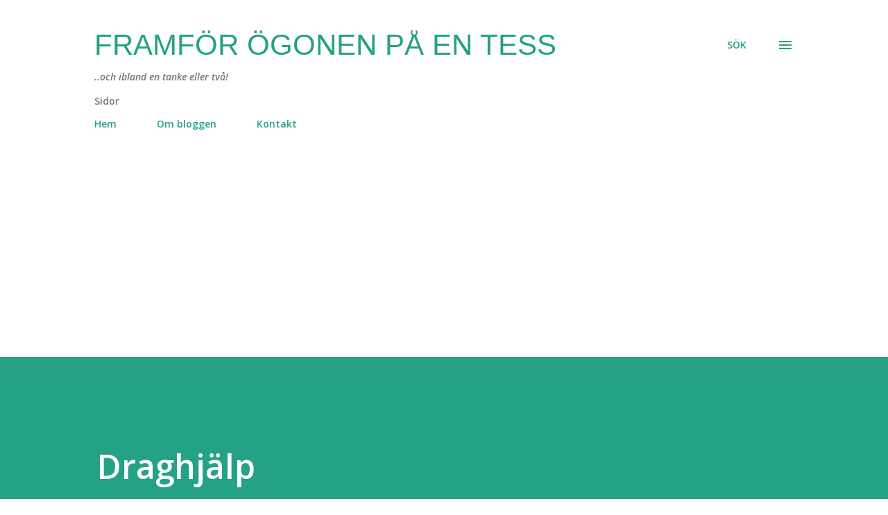

--- FILE ---
content_type: text/html; charset=utf-8
request_url: https://www.google.com/recaptcha/api2/aframe
body_size: 256
content:
<!DOCTYPE HTML><html><head><meta http-equiv="content-type" content="text/html; charset=UTF-8"></head><body><script nonce="p5bd7d5anYncz70bjmNIkw">/** Anti-fraud and anti-abuse applications only. See google.com/recaptcha */ try{var clients={'sodar':'https://pagead2.googlesyndication.com/pagead/sodar?'};window.addEventListener("message",function(a){try{if(a.source===window.parent){var b=JSON.parse(a.data);var c=clients[b['id']];if(c){var d=document.createElement('img');d.src=c+b['params']+'&rc='+(localStorage.getItem("rc::a")?sessionStorage.getItem("rc::b"):"");window.document.body.appendChild(d);sessionStorage.setItem("rc::e",parseInt(sessionStorage.getItem("rc::e")||0)+1);localStorage.setItem("rc::h",'1769358605638');}}}catch(b){}});window.parent.postMessage("_grecaptcha_ready", "*");}catch(b){}</script></body></html>